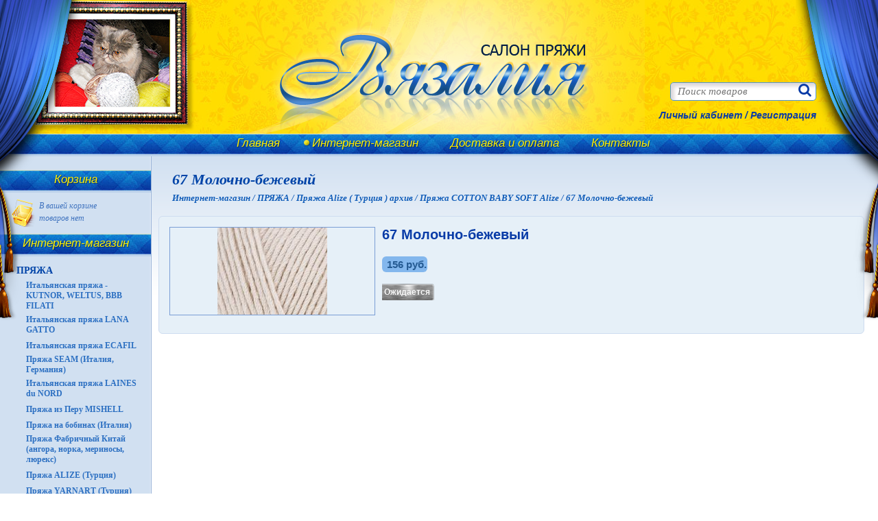

--- FILE ---
content_type: text/html; charset=UTF-8
request_url: https://vjazalia32.ru/shop/2_67-molochno-bezhevii/
body_size: 6657
content:
<!DOCTYPE html SYSTEM "about:legacy-compat">
<html xmlns:fb="http://www.facebook.com/2008/fbml" xmlns:og="http://ogp.me/ns#" xmlns:xlink="http://www.w3.org/1999/xlink" lang="ru">
<head>
<title>67 Молочно-бежевый
</title>
<meta name="keywords" content="67 Молочно-бежевый
">
<meta name="description" content="67 Молочно-бежевый
">
<meta charset="utf-8">
<meta name="viewport" content="width=device-width, initial-scale=1, maximum-scale=1">
<meta http-equiv="Content-Type" content="text/html^; charset=utf-8">
<meta http-equiv="X-UA-Compatible" content="IE=edge">
<meta property="og:title" content="67 Молочно-бежевый">
<meta property="og:description" content="">
<meta property="og:type" content="website">
<meta property="og:url" content="http://vjazalia32.ru/shop/2_67-molochno-bezhevii/">
<meta property="og:image" content="http://vjazalia32.ru/images/catalog/big/67_Molochno-bezhevii.jpg">
<meta property="og:image:width" content="160">
<meta property="og:image:height" content="127">
<meta property="og:image:type" content="image/jpeg">
<meta property="og:image:alt" content="">
<meta property="og:site_name" content='Салон пряжи "Вязалия"'>
<meta property="og:locale" content="ru_RU">
<meta name="twitter:card" content="summary_large_image">
<link rel="apple-touch-icon" sizes="120x120" href="/apple-touch-icon.png">
<link rel="icon" type="image/png" sizes="32x32" href="/favicon-32x32.png">
<link rel="icon" type="image/png" sizes="16x16" href="/favicon-16x16.png">
<link rel="manifest" href="/site.webmanifest">
<meta name="msapplication-TileColor" content="#da532c">
<meta name="theme-color" content="#ffffff">
<link type="text/css" rel="stylesheet" href="/tmpl/main/libs/fontawesome/css/font-awesome.min.css">
<link type="text/css" rel="stylesheet" href="/tmpl/main/styles/styles.css?v=0.09">
</head>
<body>
<div class="body">
<header class="mainheader"><form class="search-form" method="GET" action="/search/">
<input type="text" name="search" value="" placeholder="Поиск товаров"><input type="submit" value="">
</form>
<div class="authBlock">
<div class="formString">
<span class="authButton" title="Авторизуйтесь, если Вы уже являетесь нашим клиентом">Личный кабинет</span> /
								<a href="/modules/registration/" title="Зарегистрироваться">Регистрация</a>
</div>
<form class="formAuthString js" action="/modules/user/logout.html" method="post" data-func="logoutFunc" data-func_error_text="showAuthErrorText">
<a class="userName" href="/modules/user/" title="Профиль пользователя"></a><span class="logoutBlock"> / <span class="logoutButton" title="Выход">Выход</span></span>
</form>
<div class="form">
<div class="authHeader">Авторизация</div>
<div class="authAnswerBlock"></div>
<form class="js" action="/modules/user/login.html" method="post" data-func="authFunc" data-func_error_text="showAuthErrorText">
<input type="text" name="login" placeholder="Логин" class="required"><input type="password" name="password" placeholder="Пароль" class="required"><div class="forgotPass"><a href="/forgot-password/" title="Воссановление забытого пароля">Забыли пароль?</a></div>
<div class="authSubmit"><input type="submit" value="Вход"></div>
</form>
</div>
</div>
<a href="/" title="На главную"><img class="logo" src="/tmpl/main/images/logo.png" title='Салон пряжи "Вязалия"' alt='Салон пряжи "Вязалия"'></a></header><nav class="mainmenu"><ul>
<li><a href="/">Главная</a></li>
<li><span>Интернет-магазин</span></li>
<li><a href="/money/">Доставка и оплата</a></li>
<li><a href="/contacts/">Контакты</a></li>
</ul></nav><aside><section class="block auth
									empty"><header><a href="/basket/" title="Перейти в корзину">Корзина</a></header></section><div class="basket-block
									empty">
<a class="basket-link" href="/basket/" title="Перейти в корзину">наименований: <span class="basket-names-count">0</span> шт.<br>товаров: <span class="basket-all-count">0</span> шт.<br>на сумму <span class="basket-summ">0</span> руб.</a><span class="basket-empty-text">В вашей корзине<br>товаров нет</span>
</div>
<section class="block"><a name="top"></a><header>Интернет-магазин</header><div><ul>
<li>
<a href="/shop/442/">ПРЯЖА</a><ul>
<li><a href="/shop/kutnor-weltus-bbb-filati/">Итальянская пряжа - KUTNOR, WELTUS, BBB FILATI</a></li>
<li><a href="/shop/lana-gatto-/">Итальянская пряжа LANA GATTO </a></li>
<li><a href="/shop/italyanskaya-pryazha-ecafil/">Итальянская пряжа ECAFIL</a></li>
<li><a href="/shop/pryazha-seam/">Пряжа SEAM (Италия, Германия)</a></li>
<li><a href="/shop/laines-du-nord/">Итальянская пряжа LAINES du NORD</a></li>
<li><a href="/shop/mishell/">Пряжа из Перу MISHELL</a></li>
<li><a href="/shop/bobine/">Пряжа на бобинах (Италия)</a></li>
<li><a href="/shop/hop-pryazha-puh-norki/">Пряжа Фабричный Китай (ангора, норка, мериносы, люрекс)</a></li>
<li><a href="/shop/pryazha-alize/">Пряжа ALIZE (Турция)</a></li>
<li><a href="/shop/yarnart/">Пряжа YARNART (Турция)</a></li>
<li><a href="/shop/pryazha-himalaya/">Пряжа HIMALAYA (Турция)</a></li>
<li><a href="/shop/pryazha-drops-norvegiya/">Пряжа DROPS (Норвегия-Перу)</a></li>
<li><a href="/shop/fibranatura/">Пряжа FIBRA NATURA (Турция)</a></li>
<li><a href="/shop/pryazha-gazzal/">Пряжа GAZZAL (Турция)</a></li>
<li><a href="/shop/nako/">Пряжа NAKO (Турция)</a></li>
<li><a href="/shop/kartopu/">Пряжа KARTOPU (Турция)</a></li>
<li><a href="/shop/lanoso/">Пряжа LANOSO (Турция)</a></li>
<li><a href="/shop/kamgarn/">Пряжа KAMGARN (Турция)</a></li>
<li><a href="/shop/pehorka/">Пряжа Пехорка и Троицкая (Россия)</a></li>
<li><a href="/shop/kamtex/">Пряжа Камтекс (Россия)</a></li>
</ul>
</li>
<li>
<a href="/shop/2249/"> HANDMADE Изделия ручной работы </a><ul>
<li><a href="/shop/2335/">Шапки вязаные</a></li>
<li><a href="/shop/vyazanie-komplekti/">Вязаные комплекты</a></li>
<li><a href="/shop/vyazanie-kosinki-baktusi/">Вязаные косынки, бактусы</a></li>
</ul>
</li>
<li>
<a href="/shop/4587/">КРЮЧКИ</a><ul>
<li><a href="/shop/5396/">Крючки вязальные ADDI, экстратонкие, с ручкой, от №0,5 до №1,75, 13 см</a></li>
<li><a href="/shop/kruchok-vyazalnii-s-plastikovoi-ruchkoi-na-15-sm/">Крючки вязальные ADDI с пластиковой ручкой №2,0 - №6,0, 15 см</a></li>
<li><a href="/shop/kruchok-ekstratonkii--stal-13sm/">Крючки вязальные экстратонкие ADDI , сталь от №0,5 до №1,75, 13 см</a></li>
<li><a href="/shop/kruchki-vyazalnie-addi-tun-tunisskie-30-sm/">Крючки вязальные ADDI Tun тунисские, 30 см</a></li>
<li><a href="/shop/kruchki-knit-pro/">Крючки KNIT PRO с эргономичной ручкой "Waves", алюминий</a></li>
<li><a href="/shop/kruchki-panorama-metall/">Крючки ПАНОРАМА, металл</a></li>
</ul>
</li>
<li>
<a href="/shop/spici/">СПИЦЫ</a><ul>
<li><a href="/shop/4521/">Спицы ADDI Германия</a></li>
<li><a href="/shop/5320/">Спицы ПАНОРАМА</a></li>
<li><a href="/shop/spici-concept-by-katia-germaniya-ispaniya/">Спицы CONCEPT BY KATIA Германия-Испания</a></li>
</ul>
</li>
<li>
<a href="/shop/4074/">ЖУРНАЛЫ по вязанию</a><ul><li><a href="/shop/zhurnali-alize/">Журналы Ализе</a></li></ul>
</li>
<li>
<a href="/shop/master-klassi-po-vyazaniu/">Мастер-классы по вязанию</a><ul>
<li><a href="/shop/mk-dzhemper-denim-spicami/">МК Джемпер Denim спицами</a></li>
<li><a href="/shop/mk-dzhemper-setochka/">МК Джемпер Сеточка</a></li>
</ul>
</li>
<li>
<a href="/shop/nabori-dlya-vyazaniya/">Наборы для вязания</a><ul>
<li><a href="/shop/nabor-dlya-vyazaniya-letnego-dzhempera-denim-1/">Набор №1 для вязания летнего джемпера Denim </a></li>
<li><a href="/shop/nabor-dlya-vyazaniya-letnego-dzhemperaago-dzhempera-denim-2/">Набор №2 для вязания летнего джемпера Denim </a></li>
<li><a href="/shop/nabor-3-dlya-vyazaniya-letnego-dzhemperaago-dzhempera-denim-2/">Набор №3 для вязания летнего джемпера Denim </a></li>
<li><a href="/shop/dzhemper-denim/">Набор номер 4 для вязания летнего джемпера DENIM</a></li>
<li><a href="/shop/nabor-nomer-5-dlya-vyazaniya-letnego-dzhempera-denim/">Набор номер 5 для вязания летнего джемпера DENIM</a></li>
<li><a href="/shop/nabor-nomer-6-dlya-vyazaniya-letnego-dzhempera-denim/">Набор номер 6 для вязания летнего джемпера DENIM</a></li>
<li><a href="/shop/nabor-nomer-7-dlya-vyazaniya-letnego-dzhempera-denim/">Набор номер 7 для вязания летнего джемпера DENIM</a></li>
<li><a href="/shop/nabor-nomer-8-dlya-vyazaniya-letnego-dzhempera-denim/">Набор номер 8 для вязания летнего джемпера DENIM</a></li>
<li><a href="/shop/nabor-nomer-9-dlya-vyazaniya-letnego-dzhempera-denim/">Набор номер 9 для вязания летнего джемпера DENIM</a></li>
<li><a href="/shop/nabor-nomer-10-dlya-vyazaniya-letnego-dzhempera-denim/">Набор номер 10 для вязания летнего джемпера DENIM</a></li>
</ul>
</li>
<li>
<a href="/shop/prisposobleniya-dlya-vyazaniya/">Приспособления для вязания</a><ul>
<li><a href="/shop/izmeritel-spic-i-kruchkov-addi/">Измеритель спиц и крючков Addi Twin</a></li>
<li><a href="/shop/schetchik-ryadov-elektronnii-addi-counter/">Счетчик рядов электронный ADDI Counter</a></li>
<li><a href="/shop/izmeritel-spic-knit-pro/">Измеритель спиц Knit Pro, пластик</a></li>
<li><a href="/shop/izmeritel-spic-ovechka-plastik/">Измеритель спиц "Овечка", пластик</a></li>
<li><a href="/shop/lineika-dlya-izmereniya-spic-plastik/">Линейка для измерения спиц, пластик</a></li>
<li><a href="/shop/nabor-igl-dlya-trikotazha-metall-6-sht/">Набор игл для трикотажа, металл, 6 шт.</a></li>
<li><a href="/shop/markeri-zamochki-poshtuchno/">Маркеры с держателем, поштучно</a></li>
<li><a href="/shop/1_markeri-zamochki-poshtuchno/">Маркеры-замочки, поштучно</a></li>
<li><a href="/shop/spici-dlya-kos-panorama-plastik-3-sht/">Спицы для кос, Панорама, пластик, 3 шт.</a></li>
<li><a href="/shop/markeri-zamochki-metall-poshtuchno/">Маркеры-замочки металл, поштучно</a></li>
<li><a href="/shop/prisposoblenie-dlya-vyazaniya-zhakkarda-ornamenta/">Приспособление для вязания жаккарда ADDI </a></li>
</ul>
</li>
</ul></div></section></aside><section id="general"><h1 class="header">67 Молочно-бежевый</h1>
<div class="viwer-category" itemscope="itemscope" itemtype="http://schema.org/BreadcrumbList">
<span class="breadcrumbsElement" itemprop="itemListElement" itemscope="itemscope" itemtype="http://schema.org/ListItem"><meta itemprop="name" content="Интернет-магазин">
<a href="/shop/" title="Интернет-магазин" itemprop="url">Интернет-магазин / </a><meta itemprop="position" content="1"></span><span class="breadcrumbsElement" itemprop="itemListElement" itemscope="itemscope" itemtype="http://schema.org/ListItem"><meta itemprop="name" content="ПРЯЖА">
<a href="/shop/442/" title="ПРЯЖА" itemprop="url">ПРЯЖА / </a><meta itemprop="position" content="2"></span><span class="breadcrumbsElement" itemprop="itemListElement" itemscope="itemscope" itemtype="http://schema.org/ListItem"><meta itemprop="name" content="Пряжа Alize ( Турция ) архив">
<a href="/shop/81_1/" title="Пряжа Alize ( Турция ) архив" itemprop="url">Пряжа Alize ( Турция ) архив / </a><meta itemprop="position" content="3"></span><span class="breadcrumbsElement" itemprop="itemListElement" itemscope="itemscope" itemtype="http://schema.org/ListItem"><meta itemprop="name" content="Пряжа COTTON BABY SOFT Alize">
<a href="/shop/4283/" title="Пряжа COTTON BABY SOFT Alize" itemprop="url">Пряжа COTTON BABY SOFT Alize / </a><meta itemprop="position" content="4"></span><span class="breadcrumbsElement" itemprop="itemListElement" itemscope="itemscope" itemtype="http://schema.org/ListItem"><span itemprop="name">67 Молочно-бежевый</span><a style="display:none" href="/shop/2_67-molochno-bezhevii/" rel="nofollow" itemprop="url">67 Молочно-бежевый</a><meta itemprop="position" content="5"></span>
</div>
						<section class="market-item"><div><div class="cont-img"><div class="main-image-wrapper"><a href="/images/catalog/big/67_Molochno-bezhevii.jpg" data-fancybox="gallery" rel="nofollow"><img class="main-image" src="/images/catalog/small/67_Molochno-bezhevii.jpg"></a></div></div><div class="cont-txt"><h2>67 Молочно-бежевый</h2><form class="product-buy element" method="post" action="/tmpl/main/controller/store/actions.html"><input type="hidden" name="action" value="add-to-basket"><input type="hidden" name="elementID" value="6363"><input type="hidden" name="price" value="156"><input type="hidden" name="url" value="/shop/2_67-molochno-bezhevii/"><div><div class="price">156 руб.</div></div><br><div><span class="no-cart">Ожидается</span></div></form></div></div></section>

					</section><div class="clear-block"></div>
<div class="empty-block"></div>
</div>
<footer><nav class="mainmenu"><ul>
<li><a href="/">Главная</a></li>
<li><span>Интернет-магазин</span></li>
<li><a href="/money/">Доставка и оплата</a></li>
<li><a href="/contacts/">Контакты</a></li>
</ul></nav><a href="/" title="На главную"><img class="logo" src="/tmpl/main/images/logo-footer.png" title='Салон пряжи "Вязалия"' alt='Салон пряжи "Вязалия"'></a><address>
<div>
<div class="links social">
<a href="https://vk.com/club118467431" target="_blank" title='Cалона пряжи "Вязалия" во ВКонтакте' class="vk"></a><a href="https://t.me/vjazalia32" target="_blank" title='Cалона пряжи "Вязалия" в Telegram' class="telegram"></a>
</div>
<div class="links"><a href="http://www.livemaster.ru/vjazalia" target="_blank" rel="nofollow" title="Ярмарка Мастеров - ручная работа и handmade"><img src="/bank/livemaster.jpg" alt="Ярмарка Мастеров - ручная работа и handmade" title="Ярмарка Мастеров - ручная работа и handmade"></a></div>
</div>
<div><a href="#agreement" data-fancybox="agreement">Политика конфиденциальности</a></div>
<a href="http://kolibri.bryansk.in/" class="developer" target="_blank" title="Компьютерный центр Колибри">Разработка и поддержка сайта <span>Kolibri</span></a>
</address>
<div class="count"><p><a href="https://yansk.ru/counter/detail.html?site_id=10030" title="Брянск &ndash; Янск.ру &ndash; Брянский поисковик. Новости, реклама, авто, недвижимость, организации - поиск по Брянску"><img src="https://yansk.ru/counter/counter.html?site_id=10030&amp;style_id=1" alt="Брянск &ndash; Янск.ру &ndash; Брянский поисковик. Новости, реклама, авто, недвижимость, организации - поиск по Брянску" /></a></p>
<!-- Yandex.Metrika counter -->
<script type="text/javascript" >
(function(m,e,t,r,i,k,a){m[i]=m[i]||function(){(m[i].a=m[i].a||[]).push(arguments)};
m[i].l=1*new Date();k=e.createElement(t),a=e.getElementsByTagName(t)[0],k.async=1,k.src=r,a.parentNode.insertBefore(k,a)})
(window, document, "script", "https://mc.yandex.ru/metrika/tag.js", "ym");
ym(50730985, "init", {
clickmap:true,
trackLinks:true,
accurateTrackBounce:true,
webvisor:true,
ecommerce:"dataLayer"
});
</script>
<noscript><div><img src="https://mc.yandex.ru/watch/50730985" style="position:absolute; left:-9999px;" alt="" /></div></noscript>
<!-- /Yandex.Metrika counter --></div></footer><noindex><div id="agreement"><div class="h1">Согласие на обработку персональных данных</div>
<p>Настоящим в соответствии с Федеральным законом № 152-ФЗ &laquo;О персональных данных&raquo; от 27.07.2006 года свободно, своей волей и в своем интересе выражаю свое безусловное согласие на обработку моих персональных данных ИП Федоровой Светлане Станиславовне (ИНН 323200280930, ОГРНИП 320325600022071), зарегистрированного Межрайонной инспекцией Федеральной налоговой службы № 10 по Брянской области, именуемый в дальнейшем Оператор.</p>
<p>Под персональными данными я понимаю любую информацию, относящуюся ко мне как к Субъекту Персональных Данных, в том числе мои Фамилию, Имя, Отчество, адрес, контактные данные (телефон, электронная почта, почтовый адрес), фотографии, иную другую информацию. Под обработкой персональных данных я понимаю сбор, систематизацию, накопление, уточнение, обновление, изменение, использование, передачу, в том числе трансграничную, обезличивание, блокирование, уничтожение, бессрочное хранение. Персональные данные - любая информация, относящаяся к определенному или определяемому на основании такой информации физическому лицу.</p>
<p>Согласие дано Оператору для совершения следующих действий с моими персональными данными с использованием средств автоматизации и/или без использования таких средств: сбор, систематизация, накопление, хранение, уточнение (обновление, изменение), использование, обезличивание, передача третьим лицам для указанных ниже целей, а также осуществление любых иных действий, предусмотренных действующим законодательством РФ как неавтоматизированными, так и автоматизированными способами.</p>
<p>Данное согласие дается Оператору и третьем лицам ФГУП &laquo;Почта России&raquo;, ООО &laquo;СДЭК&raquo; для обработки моих персональных данных в следующих целях:</p>
<ul>
<li>предоставление мне услуг/работ;</li>
<li>направление в мой адрес уведомлений, касающихся предоставляемых услуг/работ;</li>
<li>подготовка и направление ответов на мои запросы;</li>
<li>направление в мой адрес информации, в том числе рекламной, о мероприятиях/товарах/услугах/работах Оператора.</li>
</ul>
<p>Настоящее согласие действует до момента его отзыва путем направления соответствующего уведомления на электронный адрес: vjazalia32@yandex.ru</p>
<p>Информация обновлена: 20.07.2020 г.</p></div></noindex><div class="wait">
<i class="fa fa-spinner fa-pulse"></i><span class="sr-only">Подождите...</span>
</div>
<link rel="stylesheet" href="/tmpl/main/styles/jquery.fancybox.min.css" type="text/css" media="screen">
<script src="/tmpl/main/scripts/jquery-1.11.2.min.js" type="text/javascript"></script><!--
			[if lt IE 9]>
				<script src="http://html5shiv.googlecode.com/svn/trunk/html5.js"></script>
			<![endif]
		--><script type="text/javascript" src="/tmpl/main/scripts/jquery.fancybox.min.js"></script><script type="text/javascript" src="/tmpl/main/scripts/scripts.js?v=0.08"></script> 
		<script type="text/javascript" src="/tmpl/main/scripts/owl.carousel.min.js"></script>
	</body>
</html>

